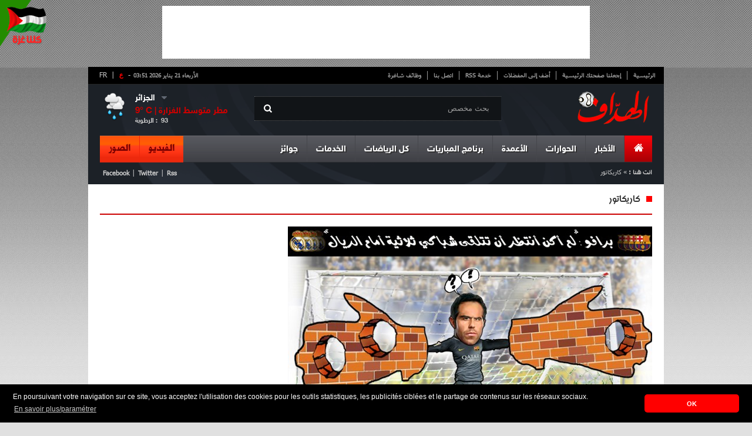

--- FILE ---
content_type: text/html; charset=UTF-8
request_url: https://www.elheddaf.com/site/weather?city=%D8%A7%D9%84%D8%AC%D8%B2%D8%A7%D8%A6%D8%B1
body_size: 152
content:
{"city":"\u0627\u0644\u062c\u0632\u0627\u0626\u0631","temp":9,"hum":93,"desc":"\u0645\u0637\u0631 \u0645\u062a\u0648\u0633\u0637 \u0627\u0644\u063a\u0632\u0627\u0631\u0629","icon":"10n","temp_c":9,"relative_humidity":93}

--- FILE ---
content_type: text/html; charset=utf-8
request_url: https://www.google.com/recaptcha/api2/aframe
body_size: 221
content:
<!DOCTYPE HTML><html><head><meta http-equiv="content-type" content="text/html; charset=UTF-8"></head><body><script nonce="QkIJnag1gFGeSZJyyEIuDw">/** Anti-fraud and anti-abuse applications only. See google.com/recaptcha */ try{var clients={'sodar':'https://pagead2.googlesyndication.com/pagead/sodar?'};window.addEventListener("message",function(a){try{if(a.source===window.parent){var b=JSON.parse(a.data);var c=clients[b['id']];if(c){var d=document.createElement('img');d.src=c+b['params']+'&rc='+(localStorage.getItem("rc::a")?sessionStorage.getItem("rc::b"):"");window.document.body.appendChild(d);sessionStorage.setItem("rc::e",parseInt(sessionStorage.getItem("rc::e")||0)+1);localStorage.setItem("rc::h",'1768963878899');}}}catch(b){}});window.parent.postMessage("_grecaptcha_ready", "*");}catch(b){}</script></body></html>

--- FILE ---
content_type: application/javascript
request_url: https://t.dtscout.com/pv/?_a=v&_h=elheddaf.com&_ss=2ahfz78pu9&_pv=1&_ls=0&_u1=1&_u3=1&_cc=us&_pl=d&_cbid=5f0e&_cb=_dtspv.c
body_size: 63
content:
try{_dtspv.c({"b":"chrome@131"},'5f0e');}catch(e){}

--- FILE ---
content_type: text/javascript;charset=UTF-8
request_url: https://whos.amung.us/pingjs/?k=900waaxhvnrn&t=%D8%A8%D8%B1%D8%A7%D9%81%D9%88%20%3A%20%D9%84%D9%85%20%D8%A3%D9%83%D9%86%20%D8%A3%D9%86%D8%AA%D8%B8%D8%B1%20%D8%A3%D9%86%20%D8%AA%D8%AA%D9%84%D9%82%D9%89%20%D8%B4%D8%A8%D8%A7%D9%83%D9%8A%20%D8%AB%D9%84%D8%A7%D8%AB%D9%8A%D8%A9%20%D8%A3%D9%85%D8%A7%D9%85%20%D8%B1%D9%8A%D8%A7%D9%84%20%D9%85%D8%AF%D8%B1%D9%8A%D8%AF&c=s&x=https%3A%2F%2Fwww.elheddaf.com%2Fservice%2Fcaricature%3Fservice%252Fcaricature%3D%26c%3D1134%26page%3D5&y=&a=-1&d=4.2&v=27&r=7945
body_size: 63
content:
WAU_r_s('26','900waaxhvnrn',-1);